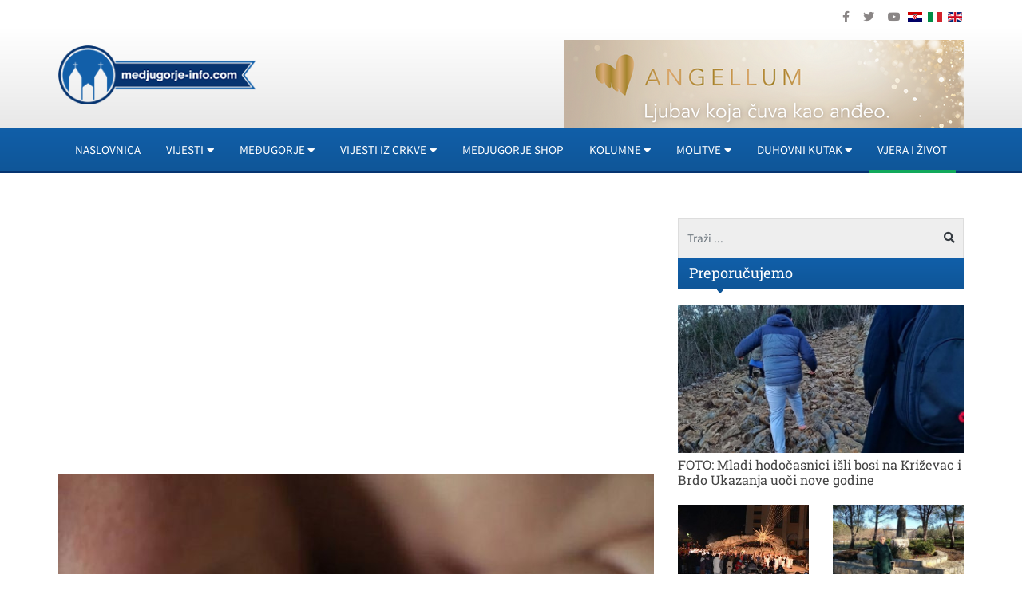

--- FILE ---
content_type: text/html; charset=utf-8
request_url: https://www.medjugorje-info.com/vjera-i-zivot/don-damir-sehic-covjek-nema-cijenu-i-odgovoran-je-za-zivot-u-ciju-obranu-je-duzan-stati-jer-je-svet-i-nepovrjediv
body_size: 14292
content:
<!DOCTYPE html><html prefix="og: https://ogp.me/ns#" xmlns="http://www.w3.org/1999/xhtml" xml:lang="hr-hr" lang="hr-hr" dir="ltr"><head><link rel="preload" as="style" href="/templates/ocm_default/css/fp.css" type="style" crossorigin="anonymous" /><link rel="preload" as="font" href="/plugins/system/t4/themes/base/vendors/font-awesome5/webfonts/fa-regular-400.woff2" type="font/woff2" crossorigin="anonymous" /><link rel="preload" as="font" href="/plugins/system/t4/themes/base/vendors/font-awesome5/webfonts/fa-solid-900.woff2" type="font/woff2" crossorigin="anonymous" /><link rel="preload" as="font" href="/plugins/system/t4/themes/base/vendors/font-awesome5/webfonts/fa-brands-400.woff2" type="font/woff2" crossorigin="anonymous" /><link rel="preload" as="font" href="/templates/ocm_default/fonts/sourcesanspro/SourceSansPro-Regular.woff" type="font/woff2" crossorigin="anonymous" /><link rel="preload" as="font" href="/templates/ocm_default/fonts/robotoslab/RobotoSlab-Regular.woff" type="font/woff2" crossorigin="anonymous" /><meta http-equiv="content-type" content="text/html; charset=utf-8" /><meta name="keywords" content="pobacaja, damir sehic, kultura smrti" /><meta name="title" content="Don Damir Šehić: Čovjek nema cijenu i odgovoran je za život u čiju obranu je dužan stati jer je svet i nepovrjediv" /><meta property="og:url" content="https://www.medjugorje-info.com/vjera-i-zivot/don-damir-sehic-covjek-nema-cijenu-i-odgovoran-je-za-zivot-u-ciju-obranu-je-duzan-stati-jer-je-svet-i-nepovrjediv" /><meta property="og:title" content="Don Damir Šehić: Čovjek nema cijenu i odgovoran je za život u čiju obranu je dužan stati jer je svet i nepovrjediv - Međugorje Info" /><meta property="og:type" content="article" /><meta property="og:image" content="https://www.medjugorje-info.com/images/2023/02/06/26093-d647b8d4a5_L.jpg" /><meta name="image" content="https://www.medjugorje-info.com/images/2023/02/06/26093-d647b8d4a5_L.jpg" /><meta property="og:description" content="Piše: dr. Damir Šehić
Život je najvrjednije što čovjek ima i ljudi su toga oduvijek svjesni, ne samo u kršćanskom kontekstu. Zato se slavi život, pjeva se u čast životu, slika, piše, stva..." /><meta name="description" content="Don Damir Šehić: Čovjek nema cijenu i odgovoran je za život u čiju obranu je dužan stati jer je svet i nepovrjediv" /><meta name="generator" content="ExaByte OCM" /><title>Don Damir Šehić: Čovjek nema cijenu i odgovoran je za život u čiju obranu je dužan stati jer je svet i nepovrjediv - Međugorje Info</title><link href="/templates/ocm_default/favicon.ico" rel="shortcut icon" type="image/vnd.microsoft.icon" /><link href="https://www.medjugorje-info.com/component/search/?Itemid=1012&amp;id=26093&amp;format=opensearch" rel="search" title="Traži Međugorje Info" type="application/opensearchdescription+xml" /><link rel="stylesheet" type="text/css" href="/media/plg_jchoptimize/cache/css/28e663c4d78ca437ce69ffca0896c79e.css" /><link href="/templates/ocm_default/css/fp.css" rel="stylesheet" type="text/css" /><link rel="stylesheet" type="text/css" href="/media/plg_jchoptimize/cache/css/3c1774c201d9c68aaf348d7b95622e9a.css" /><link rel="stylesheet" type="text/css" href="/media/plg_jchoptimize/cache/css/52df67782255f48d43de4a6254a60057.css" /><link rel="stylesheet" type="text/css" href="/media/plg_jchoptimize/cache/css/50c20dd448a92fe0bc512e5748a42c02.css" /><link rel="stylesheet" type="text/css" href="/media/plg_jchoptimize/cache/css/d26a643c54de01b77c82f23ad9869405.css" /><link rel="stylesheet" type="text/css" href="/media/plg_jchoptimize/cache/css/875b789c698b0864eb01ba4ce6d92d28.css" /><!--[if lt IE 9]><script src="/media/system/js/html5fallback.js?b5b94225a68ba649a50092b50dd25f96" type="text/javascript"></script><![endif]--> <script type="application/ld+json">{"@context":"https://schema.org","@type":"Article","mainEntityOfPage":{"@type":"WebPage","@id":"https://www.medjugorje-info.com/vjera-i-zivot/don-damir-sehic-covjek-nema-cijenu-i-odgovoran-je-za-zivot-u-ciju-obranu-je-duzan-stati-jer-je-svet-i-nepovrjediv"},"url":"https://www.medjugorje-info.com/vjera-i-zivot/don-damir-sehic-covjek-nema-cijenu-i-odgovoran-je-za-zivot-u-ciju-obranu-je-duzan-stati-jer-je-svet-i-nepovrjediv","headline":"Don Damir Šehić: Čovjek nema cijenu i odgovoran je za život u čiju obranu je dužan stati jer je svet i nepovrjediv - Međugorje Info","image":["https://www.medjugorje-info.com/images/2023/02/06/26093-d647b8d4a5_XL.jpg","https://www.medjugorje-info.com/images/2023/02/06/26093-d647b8d4a5_L.jpg","https://www.medjugorje-info.com/images/2023/02/06/26093-d647b8d4a5_M.jpg","https://www.medjugorje-info.com/images/2023/02/06/26093-d647b8d4a5_S.jpg","https://www.medjugorje-info.com/images/2023/02/06/26093-d647b8d4a5_XS.jpg","https://www.medjugorje-info.com/images/2023/02/06/26093-d647b8d4a5_Generic.jpg"],"datePublished":"2023-02-06 18:56:52","dateModified":"2023-02-07 06:57:22","author":{"@type":"Person","name":"","url":""},"publisher":{"@type":"Organization","name":"Međugorje Info","url":"https://www.medjugorje-info.com/","logo":{"@type":"ImageObject","name":"Međugorje Info","width":"263","height":"79","url":"https://www.medjugorje-info.com/images/logo.png"}},"articleSection":"https://www.medjugorje-info.com/duhovni-kutak/vjera-i-zivot","keywords":"pobacaja, damir sehic, kultura smrti","description":"Muškarci koji su uzrok pobačaja izravno odbacuju zadaću koju im je povjerio Gospodin, začetnik života. Paradoks je očito obilježje suvremena društva, pa su dječja prava zaštićena brojnim dokumentima i zakonima, a ipak velik broj djece, osobito nerođene, ostaje posve obespravljen i lišen prava na život.","articleBody":"Muškarci koji su uzrok pobačaja izravno odbacuju zadaću koju im je povjerio Gospodin, začetnik života. Paradoks je očito obilježje suvremena društva, pa su dječja prava zaštićena brojnim dokumentima i zakonima, a ipak velik broj djece, osobito nerođene, ostaje posve obespravljen i lišen prava na život. Piše: dr. Damir Šehić Život je najvrjednije što čovjek ima i ljudi su toga oduvijek svjesni, ne samo u kršćanskom kontekstu. Zato se slavi život, pjeva se u čast životu, slika, piše, stvara, život se posvećuje i, konačno, za život se moli. Dakle, najveća vrijednost koju je čovjek dobio na dar stvaranjem, kako Pismo kaže „..i u nosnice mu dahne dah života. Tako postane čovjek živa duša“, (Post 2,7), i najvrijednije je i najugroženije. Oduvijek, i tako će izgleda biti dok je čovjeka. Na sliku Božju Govor o životu je neobuhvatan. Nisu kršćani izmislili život, ali je život po kršćanstvu, koje je utemeljeno na Božjem stvaranju i otkupljenju po Isusu Kristu, dobio potpuno drugačiju vrijednost. Novost jest da je svaki život svet i veličanstven. Neke su druge kulture žrtvovale ljude; neki su životi, odnosno ljudi bili manje vrijedni ili bezvrijedni, samo brojevi. Kršćanstvo, s druge strane, govori kako je čovjek stvoren na sliku Božju, čovjek je „imago Dei“. Zbog toga je svaki čovjek posinjeno i okupljeno dijete Božje, a svaka osoba jednaka dostojanstva, prema božanskom zakonu na kome se nadahnjuju ljudski zakoni. Koncept osobe nastao je u okviru ranokršćanske filozofije i teologije, utemeljeno na božanskom zakonu, iz koga proizlazi i ljudski zakon koji štiti pravo na život svakog ljudskog bića. Iz toga su koncepta i proizišla ljudska prava i na njemu je utemeljena demokracija, ali ne ona u kojoj vlada narod kao neka amorfna masa iz koje se čuju najjači glasovi, nego načelo „jedan čovjek, jedan glas“. Svaki je pojedinac toliko vrijedan da odlučuje o tome tko će i kako upravljati. Dakle, cijeli svijet koji se diči civilizacijskim dosezima, prava čovjeka duguje judeo-kršćanskom krugu i zapadnoj civilizaciji na koje se danas ustaje. Pogrješna antropologija Potreba ustanovljenja i formalne proslave života u okviru jednog dana nastala je u modernom društvu u kome je taj život na najrazličitije načine bio ponižen i obescijenjen. Prisjetimo se samo 20. stoljeća i stravična broja bespotrebnih ljudskih žrtava upravo zbog toga jer je u tim konceptima ljudski život bio bezvrijedan. Ta je pogrješna antropologija i danas nastavila živjeti u modernim i osuvremenjenim modelima ubijanja, čime su sada ugrožena nerođena djeca. Zbog toga Dan života, na poticaj Svetog Ivana Pavla II., poziva Crkvu i sve ljude na promicanje života i njegove svetosti. Papa je 1995. objavio encikliku o vrijednosti i nepovrjedivosti ljudskoga života pod nazivom Evangelium Vitae – Evanđelje života. Ona predstavlja snažan izvor crkvenog nauka i cjelovitu kršćansku antropologiju koja poziva da budemo „narod života jer nam je Bog u svojoj milosnoj ljubavi darovao Evanđelje života“. Crkva se neprestano opredjeljuje za bezuvjetno poštovanje prava na život od začeća do prirodne smrti jer je ljudski život temelj društva. Poštivanje ljudskog života, u svim njegovim fazama, od najranjivije u utrobi, preko djetinjstva, mladosti i zrele dobi, sve do starosne nemoći, preduvjet je opstanka društva. I to je samo još jedan u nizu pokazatelja kako postmoderno društvo sve više gaji kulturu smrti. Ne prepoznaje se i ne vrjednuje život kao dar od samoga Boga, zatire se poimanje da je živi čovjek slava Božja. Stoga je svaki rat protiv čovjeka u konačnici rat protiv Boga. Dakle, postmoderni je čovjek zaboravio riječi s prvih stranica Biblije (Post 9,5) „od čovjeka za njegova brata tražit će obračun za ljudski život“. Konačno, zaboravlja se kako je jedini Gospodar života i smrti sam Bog, on oblikuje u majčinoj utrobi (Jr 1,5) i posvećuje prije nego se čovjek rodi, a čovjeku nije dopušteno činiti sve što može i zna učiniti. Općeljudska istina U toj borbi protiv kulture smrti dužni su promovirati kulturu života svi kršćani. U tom kontekstu ne treba upirati prst samo u one koji su na vlasti, iako je na njima veća odgovornost jer će svaki od nas biti pitan za brata svoga. Dakle, odgovornost je na cijelom društvu i svakom pojedinom kršćaninu, te možemo reći da se osim pojedinih skupina nije čuo jak, zauzeti glas kršćana u Europi, koji ipak čine veliku većinu stanovništva. Ostaje otvoreno pitanje koliko se kršćani doista ne libe reći istinu o životu i istinu o pobačaju onako kako ju je izrekao Sv. Ivan Pavao II. u Evangeliumu Vitae: „Pred tako teškim stanjem treba hrabro pogledati istini u lice i stvari nazvati njihovim imenom (...) hotimični pobačaj, zajedno s čedomorstvom i Drugi vatikanski naziva užasnim zločinom.“ To danas nije popularno reći, štoviše donosi velike probleme onomu koji to na takav način kaže. Stoga ne čudi što se velika većina kršćana, čak i teologa, boji izreći takvu formulaciju. No, to je teološka, moralna i općeljudska istina. Na kojoj smo strani? Borba „kulture smrti“ i „kulture života“ označava pravi dramatični događaj sukoba vrijednosti koje nemaju istinski i zreli kritični osjećaj sposoban otkriti istinske vrjednote i iskonske potrebe. Potreba „nove kulture života“ na koju nas poziva EV postaje imperativ čovjeka današnjice. Nukleus ili jezgra iz koje ta nova kultura života treba rasti je kršćanska zajednica. Oblikovanje moralne svijesti je početak kulturnog preokreta. Prvo istinsko pitanje je upućeno najprije vjernicima, a glasi: koja je kultura rasprostranjena među onima koji se nazivaju kršćani: kultura života ili kultura smrti? Bioetičke dvojbe koje se stavljaju pred pojedince i društvo uvijek nose intenciju humana pristupa. Humani pristup je evidentan u prenatalnoj dijagnostici kada se roditeljima sugerira da pobace dijete jer ima malformacije koje će mu otežati život nakon rođenja, humanost se prikazuje u slobodi abortusa, također u terminalnim fazama kada se humano želi „požuriti“ patnju i muku čovjeka. Komponenta koja nedostaje takvom humanom pristupu je istinska antropologija i pogled na život kao bonum primordiale. Iako se naziva humano, u argumentaciji vidimo kako je potpuno suprotno i da dolazi u sukob s temeljnim pravom na život koji je svet i nepovrjediv. Ljudsko dostojanstvo je nepovrjedivo. Čovjek nema cijenu i odgovoran je za život u čiju obranu je dužan stati jer je svet i nepovrjediv.I to je ono što gledamo kako se budi u ljudima. Individualna odgovornost čovjeka za vlastiti život i postupke, ali i za živote svojih bližnjih i izgradnje kulture života naspram sudjelovanja u kulturi smrti – temelj je osobnog i društvenog života u neodvojivoj vezi s istinom, inače društveni suživot postaje izopačen (EV, 19). U tom je konceptu, kako kaže Evangelium Vitae, gubitnik uvijek čovjek koji iskrivljuje i krivotvori izvorni sadržaj ljudske spolnosti u sjedinjenju i prokreaciji. Prokreacija se proglašuje neprijateljem neodgovorna življenja; time je novi začeti život muškarcu teret, a ne poziv i očinsko poslanje, što donosi čovjekovo osiromašenje i iznosi na vidjelo bijedu materijalističkog mentaliteta. Takvo se okrnjeno razumijevanje očinstva i muškarčeve uloge, svojim razornim posljedicama u životima ljudi ranjenih pobačajem, potpuno protivi kršćanskom pozivu očinstva i nepromjenjivu moralu Božjeg zakona. Muškarci koji su uzrok pobačaja izravno odbacuju zadaću koju im je povjerio Gospodin, začetnik života. Paradoks je očito obilježje suvremena društva, pa su dječja prava zaštićena brojnim dokumentima i zakonima, a ipak velik broj djece, osobito nerođene, ostaje posve obespravljen i lišen prava na život. Otac na rubu zakona Paradoks je i da u tzv. patrijarhalnom društvu upravo muškarac kao otac ostaje na rubu zakona, odnosno potpuno je izuzet iz njega. Pravni status, obveze i prava muškaraca koji su biološki očevi ili skrbnici, vjenčani ili nevjenčani, kohabitirajući ili odvojeni, u nekim su aspektima ugroženi do mjere da su se formirali pokreti za prava očeva, father&#039;s right movements. Očevi su, kako tvrde, postali nove žrtve obiteljskih zakonskih sustava zbog disproporcionalne prevage u korist prava majki. Uskraćena prava odnose se na očevo pravo sudjelovanja u odluci o rađanju djeteta, odnosno pobačaju, što je u pravnom smislu, u najvećem dijelu svijeta, u potpunosti u kontroli majki. Otac ostaje na rubu zakona i unutar pravnog okvira hrvatskog zakonodavstva. Ovaj dio istraživanja pokušava se usredotočiti na pravni status oca u hrvatskom Zakonu o zdravstvenim mjerama za ostvarivanje prava na slobodno odlučivanje o rađanju djece iz 1978., koji je prema nekim autorima najliberalniji akt koji se tiče reproduktivnih prava i pobačaja u Europi. Zanimljivo, činjenica što je u njemu potpuno izostavljen otac kao pravni subjekt i nositelj prava na roditeljstvo, ne predstavlja nikakav problem braniteljima liberalnog koncepta ljudskih prava. Možda je upravo proslava Dana života formalna mogućnost ponovno usmjeriti pogled u dostojanstvo roditelja i posebno poslanje koje roditelji imaju. Njihovo zajedništvo nipošto nije samo biologijska veza koja ih ujedinjuje. Ono proizlazi iz Božje zamisli koja ih zaodijeva posebnim dostojanstvom. Uloga majke kao i uloga oca posebno su ukorijenjeni u smisao roditeljstva. Dok se trudimo unaprijediti život, očuvati ga i poboljšati, ne smijemo zaboraviti na dostojanstvo početka života, kao ni na Životvorca – Boga, onoga koji je ishodište i početak Života."}</script><link href="https://www.medjugorje-info.com/vjera-i-zivot?format=feed" rel="alternate" type="application/rss+xml" title="RSS 2.0" /><!--[if lt IE 9]>
    <script src="/media/jui/js/html5.js"></script>
  <![endif]--><meta name="viewport" content="width=device-width, initial-scale=1, maximum-scale=3, user-scalable=yes" /><link rel="stylesheet" type="text/css" href="/media/plg_jchoptimize/cache/css/bb94b3884ac4f6cba1a15fd4c9cf0405.css" /><meta name="HandheldFriendly" content="true"/><meta name="apple-mobile-web-app-capable" content="YES" /><meta property="fb:pages" content="177631872344132" /><meta name="google-site-verification" content="" /></head><body class="site-default navigation-default theme-default layout-default nav-breakpoint-md com_ocm view-item item-1009"><div class="t4-wrapper"><div class="t4-content"><div class="t4-content-inner"><div id="t4-topbar" class="t4-section  t4-topbar"><div class="t4-section-inner container"><div class="custom topSoc" ><ul> <li><a href="https://www.facebook.com/medjugorjeinfo" target="_blank" rel="noopener noreferrer"><i class="fab fa-facebook-f"></i></a></li> <li><a href="https://twitter.com/medjugorjeinfo1" target="_blank" rel="noopener noreferrer"><i class="fab fa-twitter"></i></a></li> <li><a href="https://www.youtube.com/channel/UCvLcJmNuKboh70PhaBLfy5A" target="_blank" rel="noopener noreferrer"><i class="fab fa-youtube"></i></a></li> </ul></div><div class="custom topLang" ><div class="mod-languages"><ul class="lang-inline"> <li class="lang-active" dir="ltr"><a href="/" class="hr"> <img src="/media/mod_languages/images/hr.gif" alt="Croatian (HR)" title="Croatian (HR)" /> </a></li> <li class="" dir="ltr"><a href="/it" class="it"> <img src="/media/mod_languages/images/it.gif" alt="Italian (IT)" title="Italian (IT)" width="18" height="12" /> </a></li> <li class="" dir="ltr"><a href="/en" class="en"> <img src="/media/mod_languages/images/en.gif" alt="English (UK)" title="English (UK)" width="18" height="12" /> </a></li> </ul> </div></div></div></div><div id="t4-header" class="t4-section  t4-header"><div class="t4-section-inner container"><div class="t4-row row"><div class="t4-col header-1 col-6 col-md-5 col-lg-3"><div class="navbar-brand logo-image"> <a href="/" title="Međugorje Info"> <img class="logo-img" src="/images/logo.png" alt="Međugorje Info" width="263" height="79"/> </a> </div></div><div class="t4-col header-2 col-12 col-md-7 col-lg-9 d-none d-sm-none d-md-block d-lg-block d-xl-block"><div class="custom hRight" ><p><a href="https://angellum.hr" target="_blank" rel="noopener"><img src="/images/moduli/Banner_angellum.png" alt="Banner angellum" width="500" height="126" /></a></p></div></div></div></div></div><div id="t4-navigation" class="t4-section  t4-navigation"><div class="t4-section-inner container"><div class="t4-navbar"> <nav class="navbar navbar-expand-md"> <button class="navbar-toggler" type="button" data-toggle="collapse" data-target="#t4-megamenu-mainmenu" aria-expanded="false" aria-label="Toggle navigation" style="display: none;"> <span class="menu-bars"><span></span></span> </button><div id="t4-megamenu-mainmenu" class="t4-megamenu collapse navbar-collapse slide animate mm_click" data-duration="400"><ul class="nav navbar-nav level0" itemscope="itemscope" itemtype="http://www.schema.org/SiteNavigationElement"> <li class="nav-item default" data-id="101" itemprop="name" data-level="1"><a href="/" class=" nav-link">Naslovnica</a></li><li class="nav-item dropdown mega parent" data-id="1001" itemprop="name" data-level="1" data-align="left"><a href="#" class="nav-header  nav-link dropdown-toggle" role = "button" aria-haspopup = "true" aria-expanded = "false" data-toggle = "dropdown">Vijesti<i class="item-caret"></i></a> <div class="dropdown-menu mega-dropdown-menu" style="width: 700px;"><div class="mega-dropdown-inner"><div class="row"><div class="mega-sub-1 col-12 col-md"><div class="mega-col-nav"><div class="mega-inner"><ul class="mega-nav level11"> <li class="nav-item" data-id="1009"><a href="/vijesti/medjugorje-novosti" class=" nav-link">MEĐUGORJE</a></li><li class="nav-item" data-id="1015"><a href="/medjugorje-novosti/dogadjaji" class=" nav-link">Događaji</a></li><li class="nav-item" data-id="1016"><a href="/medjugorje-novosti/sport" class=" nav-link">Sport</a></li><li class="nav-item" data-id="1017"><a href="/medjugorje-novosti/najave" class=" nav-link">Najave</a></li><li class="nav-item" data-id="1018"><a href="/medjugorje-novosti/kultura" class=" nav-link">Kultura</a></li><li class="nav-item" data-id="1019"><a href="/zanimljivosti" class=" nav-link">Zanimljivosti</a></li><li class="nav-item" data-id="1020"><a href="/intervju" class=" nav-link">Intervju</a></li><li class="nav-item" data-id="1021"><a href="/galerija-medjugorje" class=" nav-link">Galerija</a></li><li class="nav-item" data-id="1022"><a href="/video" class=" nav-link">Video iz Međugorja</a></li><li class="nav-item" data-id="1023"><a href="/medjugorje-novosti/molitveni-program" class=" nav-link">Molitveni program u Međugorju</a></li></ul></div></div></div><div class="mega-sub-2 col-12 col-md"><div class="mega-col-nav"><div class="mega-inner"><ul class="mega-nav level11"> <li class="nav-item" data-id="1024"><a href="/vijesti/hercegovina" class=" nav-link">VIJESTI IZ HERCEGOVINE</a></li><li class="nav-item" data-id="1040"><a href="/hercegovina/brotnjo" class=" nav-link">Brotnjo</a></li><li class="nav-item" data-id="1041"><a href="/hercegovina/mostar" class=" nav-link">Mostar</a></li><li class="nav-item" data-id="1042"><a href="/hercegovina/siroki-brijeg" class=" nav-link">Široki Brijeg</a></li><li class="nav-item" data-id="1043"><a href="/hercegovina/ljubuski" class=" nav-link">Ljubuški</a></li><li class="nav-item" data-id="1044"><a href="/hercegovina/posusje" class=" nav-link">Posušje</a></li><li class="nav-item" data-id="1045"><a href="/hercegovina/capljina" class=" nav-link">Čapljina</a></li><li class="nav-item" data-id="1046"><a href="/hercegovina/vijesti-iz-svijeta" class=" nav-link">Vijesti iz svijeta</a></li><li class="nav-item" data-id="1047"><a href="/hercegovina/vijesti-iz-regije" class=" nav-link">Vijesti iz regije</a></li><li class="nav-item" data-id="1048"><a href="/vijesti/razno" class=" nav-link">Razno</a></li><li class="nav-item" data-id="1049"><a href="/vijesti/lifestyle" class=" nav-link">Lifestyle</a></li><li class="nav-item" data-id="1050"><a href="/vijesti/multimedija" class=" nav-link">Multimedija</a></li></ul></div></div></div><div class="mega-sub-3 col-12 col-md"><div class="mega-col-nav"><div class="mega-inner"><ul class="mega-nav level11"> <li class="nav-item" data-id="1051"><a href="/vijesti/hrvatska" class=" nav-link">Hrvatska</a></li><li class="nav-item" data-id="1052"><a href="/vijesti/komentar" class=" nav-link">Komentar</a></li><li class="nav-item" data-id="1053"><a href="/vijesti/hrvati-u-svijetu" class=" nav-link">Hrvati u svijetu</a></li><li class="nav-item" data-id="1054"><a href="/hercegovina/oglas-za-posao" class=" nav-link">Oglas za posao</a></li></ul></div></div></div></div></div></div></li> <li class="nav-item dropdown mega parent" data-id="1002" itemprop="name" data-level="1" data-align="left"><a href="#" class="nav-header  nav-link dropdown-toggle" role = "button" aria-haspopup = "true" aria-expanded = "false" data-toggle = "dropdown">Međugorje<i class="item-caret"></i></a> <div class="dropdown-menu mega-dropdown-menu" style="width: 700px;"><div class="mega-dropdown-inner"><div class="row"><div class="mega-sub-1 col-12 col-md"><div class="mega-col-nav"><div class="mega-inner"><ul class="mega-nav level11"> <li class="nav-item" data-id="1010"><a href="/o-medjugorju/o-medugorju" class=" nav-link">O MEĐUGORJU</a></li><li class="nav-item" data-id="1056"><a href="/o-medjugorju/gospine-poruke" class=" nav-link">Gospine poruke</a></li><li class="nav-item" data-id="1058"><a href="/o-medjugorju/vidioci-govore" class=" nav-link">Vidioci govore</a></li><li class="nav-item" data-id="1059"><a href="/o-medjugorju/svjedocanstva" class=" nav-link">Svjedočanstva iz Međugorja</a></li><li class="nav-item" data-id="1061"><a href="/o-medjugorju/medjugorje-u-svijetu" class=" nav-link">Međugorje u svijetu</a></li><li class="nav-item" data-id="1057"><a href="/vidioci/vidioci" class=" nav-link">Vidioci</a></li><li class="nav-item" data-id="1060"><a href="/medjugorje-info/suveniri-iz-medugorja" class=" nav-link">Suveniri iz Međugorja</a></li><li class="nav-item" data-id="1062"><a href="/images/pdf/zupni-list.pdf" class=" nav-link" target="_blank" rel="noopener noreferrer">Župni List</a></li><li class="nav-item" data-id="1063"><a href="/vidioci-govore/iscrpan-opis-lika-kraljice-mira-kako-se-ukazuje-u-medugorju" class=" nav-link">Iscrpan opis lika Kraljice Mira, kako se ukazuje u Međugorju</a></li><li class="nav-item" data-id="1064"><a href="/medjugorje-novosti/napomene-i-informacije-hodocasnicima" class=" nav-link">Upute hodočasnicima i svećenicima</a></li><li class="nav-item" data-id="1135"><a href="/o-medjugorju/gospina-skola" class=" nav-link">Gospina škola</a></li><li class="nav-item" data-id="1066"><a href="/medjugorje-novosti/molitveni-program" class=" nav-link">Molitveni program u Međugorju</a></li></ul></div></div></div><div class="mega-sub-2 col-12 col-md"><div class="mega-col-nav"><div class="mega-inner"><ul class="mega-nav level11"> <li class="nav-item" data-id="1055"><span class="nav-header  nav-link" >U MEĐUGORJU</span> </li><li class="nav-item" data-id="1067"><a href="/majcino-selo/majcino-selo-selo-za-nezbrinutu-djecu" class=" nav-link">Majčino selo</a></li><li class="nav-item" data-id="1068"><a href="/vrt-sv-franje/vrt-svetog-franje" class=" nav-link">Vrt sv. Franje</a></li><li class="nav-item" data-id="1069"><a href="/plavi-kriz/plavi-kriz" class=" nav-link">Plavi križ</a></li><li class="nav-item" data-id="1141"><a href="/krizevac/krizevac" class=" nav-link">Križevac</a></li><li class="nav-item" data-id="1070"><a href="/brdo-ukazanja/brdo-ukazanja" class=" nav-link">Brdo ukazanja</a></li><li class="nav-item" data-id="1071"><a href="/u-medjugorju/emisija-agape" class=" nav-link">Emisija Agape</a></li><li class="nav-item" data-id="1072"><a href="/u-medjugorju/festival-mladih" class=" nav-link">Festival mladih</a></li><li class="nav-item" data-id="1073"><a href="/kip-uskrslog-isusa-krista-u-medugorju/kip-uskrslog-isusa-krista-u-medugorju" class=" nav-link">Kip Uskrslog Isusa Krista u Međugorju</a></li><li class="nav-item" data-id="1074"><a href="/udruga-fra-slavko-barbaric-medugorje/udruga-fra-slavko-barbaric-medugorje" class=" nav-link">Udruga „Fra Slavko Barbarić“ Međugorje</a></li><li class="nav-item" data-id="1075"><a href="/smjestaj" class=" nav-link">Smještaj u Međugorju</a></li><li class="nav-item" data-id="1076"><a href="/kip-sv-leopolda-u-medugorju/kip-sv-leopolda-bogdana-mandica-u-medugorju" class=" nav-link">Kip sv. Leopolda u Međugorju</a></li><li class="nav-item" data-id="1077"><a href="/medjugorje-info/cenacolo" class=" nav-link">Cenacolo</a></li><li class="nav-item" data-id="1078"><a href="/molitvena-mjesta-u-medugorju/molitvena-mjesta-u-medugorju" class=" nav-link">Molitvena mjesta u Međugorju</a></li><li class="nav-item" data-id="1079"><a href="/medjugorje-novosti/humanitarna-udruga-marijine-ruke" class=" nav-link">Humanitarna udruga &quot;Marijine ruke&quot;</a></li></ul></div></div></div></div></div></div></li> <li class="nav-item dropdown parent" data-id="1003" itemprop="name" data-level="1"><a href="/sve-vijesti/vijesti-iz-crkve" class=" nav-link dropdown-toggle" role="button" aria-haspopup="true" aria-expanded="false" data-toggle="dropdown">Vijesti iz crkve<i class="item-caret"></i></a><div class="dropdown-menu level1"><div class="dropdown-menu-inner"><ul><li class="nav-item" data-id="1011" itemprop="name" data-level="2"><a href="/vijesti-iz-crkve/vatikan" class=" dropdown-item">Vatikan</a></li><li class="nav-item" data-id="1080" itemprop="name" data-level="2"><a href="/vijesti-iz-crkve/svetac-dana" class=" dropdown-item">Svetac dana</a></li><li class="nav-item dropdown dropright parent" data-id="1081" itemprop="name" data-level="2"><a href="/vijesti-iz-crkve/propovijedi" class=" dropdown-item dropdown-toggle" role="button" aria-haspopup="true" aria-expanded="false" data-toggle="dropdown">Propovijedi<i class="item-caret"></i></a><div class="dropdown-menu level2"><div class="dropdown-menu-inner"><ul><li class="nav-item" data-id="1083" itemprop="name" data-level="3"><a href="/?Itemid=1163" class=" dropdown-item">Pater Arek Krasički</a></li></ul></div></div></li><li class="nav-item" data-id="1082" itemprop="name" data-level="2"><a href="/vijesti-iz-crkve/franjevacka-mladez" class=" dropdown-item">Franjevačka mladež</a></li></ul></div></div></li><li class="nav-item" data-id="1202" itemprop="name" data-level="1"><a href="https://www.medjugorje-shop.com" class=" nav-link" target="_blank" rel="noopener noreferrer">Medjugorje Shop</a></li><li class="nav-item dropdown parent" data-id="1004" itemprop="name" data-level="1"><a href="/sve-vijesti/kolumne-medjugorje" class=" nav-link dropdown-toggle" role="button" aria-haspopup="true" aria-expanded="false" data-toggle="dropdown">Kolumne<i class="item-caret"></i></a><div class="dropdown-menu level1"><div class="dropdown-menu-inner"><ul><li class="nav-item" data-id="1012" itemprop="name" data-level="2"><a href="/kolumne-medjugorje/paula-tomic" class=" dropdown-item">Paula Tomić</a></li><li class="nav-item" data-id="1084" itemprop="name" data-level="2"><a href="/kolumne-medjugorje/ines-grbic" class=" dropdown-item">Ines Grbić</a></li><li class="nav-item" data-id="1085" itemprop="name" data-level="2"><a href="/kolumne-medjugorje/fra-tomislav-pervan" class=" dropdown-item">Fra Tomislav Pervan</a></li><li class="nav-item" data-id="1086" itemprop="name" data-level="2"><a href="/kolumne-medjugorje/blanka-klasic" class=" dropdown-item">Blanka Klasić</a></li></ul></div></div></li><li class="nav-item dropdown parent" data-id="1005" itemprop="name" data-level="1"><a href="/sve-vijesti/molitve" class=" nav-link dropdown-toggle" role="button" aria-haspopup="true" aria-expanded="false" data-toggle="dropdown">Molitve<i class="item-caret"></i></a><div class="dropdown-menu level1"><div class="dropdown-menu-inner"><ul><li class="nav-item" data-id="1013" itemprop="name" data-level="2"><a href="/sve-vijesti/meditacije" class=" dropdown-item">Meditacije</a></li><li class="nav-item" data-id="1089" itemprop="name" data-level="2"><a href="/osnovne-molitve/osnovne-molitve" class=" dropdown-item">Osnovne molitve</a></li><li class="nav-item" data-id="1090" itemprop="name" data-level="2"><a href="/images/pdf/otajstva_krunice.pdf" class=" dropdown-item" target="_blank" rel="noopener noreferrer">Otajstva krunice</a></li><li class="nav-item" data-id="1091" itemprop="name" data-level="2"><a href="/molitve/devetnice" class=" dropdown-item">Devetnice</a></li></ul></div></div></li><li class="nav-item dropdown parent" data-id="1006" itemprop="name" data-level="1"><a href="/sve-vijesti/duhovni-kutak" class=" nav-link dropdown-toggle" role="button" aria-haspopup="true" aria-expanded="false" data-toggle="dropdown">Duhovni kutak<i class="item-caret"></i></a><div class="dropdown-menu level1"><div class="dropdown-menu-inner"><ul><li class="nav-item" data-id="1014" itemprop="name" data-level="2"><a href="/vjera-i-znanost" class=" dropdown-item">Vjera i znanost</a></li><li class="nav-item" data-id="1092" itemprop="name" data-level="2"><a href="/duhovni-kutak/vjera-u-obitelji" class=" dropdown-item">Obitelj</a></li><li class="nav-item" data-id="1093" itemprop="name" data-level="2"><a href="/duhovni-kutak/price-iz-zivota" class=" dropdown-item">Priče iz života</a></li><li class="nav-item" data-id="1094" itemprop="name" data-level="2"><a href="/duhovni-kutak/glazbeni-kutak" class=" dropdown-item">Glazbeni kutak</a></li><li class="nav-item" data-id="1095" itemprop="name" data-level="2"><a href="/duhovni-kutak/posaljite-svoje-svjedocanstvo" class=" dropdown-item">Pošaljite svoje svjedočanstvo</a></li><li class="nav-item" data-id="1096" itemprop="name" data-level="2"><a href="/sve-vijesti/poucne-price" class=" dropdown-item">Poučne priče</a></li><li class="nav-item" data-id="1097" itemprop="name" data-level="2"><a href="/duhovni-kutak/evandelje" class=" dropdown-item">Evanđelje</a></li><li class="nav-item" data-id="1098" itemprop="name" data-level="2"><a href="/duhovni-savjeti" class=" dropdown-item">Duhovni savjeti</a></li><li class="nav-item" data-id="1201" itemprop="name" data-level="2"><a href="/images/pdf/katolicki-kalendar-2024.pdf" class=" dropdown-item" target="_blank" rel="noopener noreferrer">Katolički kalendar 2024.</a></li><li class="nav-item" data-id="1007" itemprop="name" data-level="2"><a href="/duhovni-kutak/svjedocanstva" class=" dropdown-item">Svjedočanstva</a></li></ul></div></div></li><li class="nav-item current active" data-id="1008" itemprop="name" data-level="1"><a href="/duhovni-kutak/vjera-i-zivot" class=" nav-link">Vjera i život</a></li></ul></div></nav> </div></div></div><div id="t4-main-body" class="t4-section  t4-main-body"><div class="t4-section-inner container"><div class="t4-row row"><div class="t4-col component col-12 col-lg"><div id="system-message-container"> </div> <span id="startOfPageId26093"></span> <div id="ocmContainer" class="itemView"><div class="row promosGroup"><div class="col-12 col-lg-6"><div class="modItemTop pitL"><div id="Mod158" class="promo gPromo"> <ins class="adsbygoogle" style="display:inline-block;width:336px;height:280px" data-ad-client="ca-pub-6342321250352156" data-ad-slot="1418312558"></ins> </div></div></div><div class="col-12 col-lg-6"><div class="modItemTop pitR"><div id="Mod159" class="promo gPromo"> <ins class="adsbygoogle" style="display:inline-block;width:336px;height:280px" data-ad-client="ca-pub-6342321250352156" data-ad-slot="8823402151"></ins> </div></div></div></div><div class="itemImageBlock"> <span class="itemImage"> <a href="/images/2023/02/06/26093-d647b8d4a5_XL.jpg" data-fancybox="itemGallery" title="Otvori cijelu sliku!"> <img src="/images/2023/02/06/26093-d647b8d4a5_L.jpg" alt="Don Damir Šehić: Čovjek nema cijenu i odgovoran je za život u čiju obranu je dužan stati jer je svet i nepovrjediv" /> </a> </span> </div><div class="itemHeader"><h1 class="itemTitle"> Don Damir Šehić: Čovjek nema cijenu i odgovoran je za život u čiju obranu je dužan stati jer je svet i nepovrjediv </h1></div><div class="itemBody"><div class="itemIntroText"><p>Muškarci koji su uzrok pobačaja izravno odbacuju zadaću koju im je povjerio Gospodin, začetnik života. Paradoks je očito obilježje suvremena društva, pa su dječja prava zaštićena brojnim dokumentima i zakonima, a ipak velik broj djece, osobito nerođene, ostaje posve obespravljen i lišen prava na život.</p></div><div class="itemFullText"><p><strong>Piše: dr. Damir Šehić</strong></p><p>Život je najvrjednije što čovjek ima i ljudi su toga oduvijek svjesni, ne samo u kršćanskom kontekstu. Zato se slavi život, pjeva se u čast životu, slika, piše, stvara, život se posvećuje i, konačno, za život se moli. Dakle, najveća vrijednost koju je čovjek dobio na dar stvaranjem, kako Pismo kaže „..i u nosnice mu dahne dah života. Tako postane čovjek živa duša“, (Post 2,7), i najvrijednije je i najugroženije. Oduvijek, i tako će izgleda biti dok je čovjeka.</p><p><img class="lazy" data-src="/images/foetusF.jpg" alt="foetusF" width="740" height="478" /></p><p><strong>Na sliku Božju</strong></p><p>Govor o životu je neobuhvatan. Nisu kršćani izmislili život, ali je život po kršćanstvu, koje je utemeljeno na Božjem stvaranju i otkupljenju po Isusu Kristu, dobio potpuno drugačiju vrijednost. Novost jest da je svaki život svet i veličanstven. Neke su druge kulture žrtvovale ljude; neki su životi, odnosno ljudi bili manje vrijedni ili bezvrijedni, samo brojevi. Kršćanstvo, s druge strane, govori kako je čovjek stvoren na sliku Božju, čovjek je „imago Dei“. Zbog toga je svaki čovjek posinjeno i okupljeno dijete Božje, a svaka osoba jednaka dostojanstva, prema božanskom zakonu na kome se nadahnjuju ljudski zakoni. Koncept osobe nastao je u okviru ranokršćanske filozofije i teologije, utemeljeno na božanskom zakonu, iz koga proizlazi i ljudski zakon koji štiti pravo na život svakog ljudskog bića. Iz toga su koncepta i proizišla ljudska prava i na njemu je utemeljena demokracija, ali ne ona u kojoj vlada narod kao neka amorfna masa iz koje se čuju najjači glasovi, nego načelo „jedan čovjek, jedan glas“. Svaki je pojedinac toliko vrijedan da odlučuje o tome tko će i kako upravljati. Dakle, cijeli svijet koji se diči civilizacijskim dosezima, prava čovjeka duguje judeo-kršćanskom krugu i zapadnoj civilizaciji na koje se danas ustaje.</p><p><img class="lazy" data-src="/images/zastita-zivota-2.jpg" alt="zastita zivota 2" width="740" height="370" /></p><p><strong>Pogrješna antropologija</strong></p><p>Potreba ustanovljenja i formalne proslave života u okviru jednog dana nastala je u modernom društvu u kome je taj život na najrazličitije načine bio ponižen i obescijenjen. Prisjetimo se samo 20. stoljeća i stravična broja bespotrebnih ljudskih žrtava upravo zbog toga jer je u tim konceptima ljudski život bio bezvrijedan. Ta je pogrješna antropologija i danas nastavila živjeti u modernim i osuvremenjenim modelima ubijanja, čime su sada ugrožena nerođena djeca.</p><p>Zbog toga Dan života, na poticaj Svetog Ivana Pavla II., poziva Crkvu i sve ljude na promicanje života i njegove svetosti.</p><p>Papa je 1995. objavio encikliku o vrijednosti i nepovrjedivosti ljudskoga života pod nazivom Evangelium Vitae – Evanđelje života. Ona predstavlja snažan izvor crkvenog nauka i cjelovitu kršćansku antropologiju koja poziva da budemo „narod života jer nam je Bog u svojoj milosnoj ljubavi darovao Evanđelje života“.</p><p>&nbsp;Crkva se neprestano opredjeljuje za bezuvjetno poštovanje prava na život od začeća do prirodne smrti jer je ljudski život temelj društva. Poštivanje ljudskog života, u svim njegovim fazama, od najranjivije u utrobi, preko djetinjstva, mladosti i zrele dobi, sve do starosne nemoći, preduvjet je opstanka društva. I to je samo još jedan u nizu pokazatelja kako postmoderno društvo sve više gaji kulturu smrti. Ne prepoznaje se i ne vrjednuje život kao dar od samoga Boga, zatire se poimanje da je živi čovjek slava Božja. Stoga je svaki rat protiv čovjeka u konačnici rat protiv Boga. Dakle, postmoderni je čovjek zaboravio riječi s prvih stranica Biblije (Post 9,5) „od čovjeka za njegova brata tražit će obračun za ljudski život“. Konačno, zaboravlja se kako je jedini Gospodar života i smrti sam Bog, on oblikuje u majčinoj utrobi (Jr 1,5) i posvećuje prije nego se čovjek rodi, a čovjeku nije dopušteno činiti sve što može i zna učiniti.</p><p><img class="lazy" data-src="/images/zastita-zivota-3.jpg" alt="zastita zivota 3" width="740" height="493" /></p><p><strong>Općeljudska istina</strong></p><div class="promo promoItemMid"><div id="Mod161" class="promo gPromo"><p><ins class="adsbygoogle" style="display: block; text-align: center;" data-ad-format="fluid" data-ad-layout="in-article" data-ad-client="ca-pub-6342321250352156" data-ad-slot="1571419350"></ins></p></div><div id="Mod185" class="promo gPromo"><p><a href="https://angellum.hr" target="_blank" rel="noopener"><img src="/images/moduli/Banner_angellum.png" alt="Banner angellum" width="740" height="187" /></a></p></div></div><p>U toj borbi protiv kulture smrti dužni su promovirati kulturu života svi kršćani. U tom kontekstu ne treba upirati prst samo u one koji su na vlasti, iako je na njima veća odgovornost jer će svaki od nas biti pitan za brata svoga. Dakle, odgovornost je na cijelom društvu i svakom pojedinom kršćaninu, te možemo reći da se osim pojedinih skupina nije čuo jak, zauzeti glas kršćana u Europi, koji ipak čine veliku većinu stanovništva.</p><p>Ostaje otvoreno pitanje koliko se kršćani doista ne libe reći istinu o životu i istinu o pobačaju onako kako ju je izrekao Sv. Ivan Pavao II. u Evangeliumu Vitae: „Pred tako teškim stanjem treba hrabro pogledati istini u lice i stvari nazvati njihovim imenom (...) hotimični pobačaj, zajedno s čedomorstvom i Drugi vatikanski naziva užasnim zločinom.“ To danas nije popularno reći, štoviše donosi velike probleme onomu koji to na takav način kaže. Stoga ne čudi što se velika većina kršćana, čak i teologa, boji izreći takvu formulaciju. No, to je teološka, moralna i općeljudska istina.</p><p><img class="lazy" data-src="/images/beba.jpg" alt="beba" width="740" height="490" /></p><p><strong>Na kojoj smo strani?</strong></p><p>Borba „kulture smrti“ i „kulture života“ označava pravi dramatični događaj sukoba vrijednosti koje nemaju istinski i zreli kritični osjećaj sposoban otkriti istinske vrjednote i iskonske potrebe. Potreba „nove kulture života“ na koju nas poziva EV postaje imperativ čovjeka današnjice. Nukleus ili jezgra iz koje ta nova kultura života treba rasti je kršćanska zajednica. Oblikovanje moralne svijesti je početak kulturnog preokreta. Prvo istinsko pitanje je upućeno najprije vjernicima, a glasi: koja je kultura rasprostranjena među onima koji se nazivaju kršćani: kultura života ili kultura smrti? Bioetičke dvojbe koje se stavljaju pred pojedince i društvo uvijek nose intenciju humana pristupa. Humani pristup je evidentan u prenatalnoj dijagnostici kada se roditeljima sugerira da pobace dijete jer ima malformacije koje će mu otežati život nakon rođenja, humanost se prikazuje u slobodi abortusa, također u terminalnim fazama kada se humano želi „požuriti“ patnju i muku čovjeka. Komponenta koja nedostaje takvom humanom pristupu je istinska antropologija i pogled na život kao bonum primordiale. Iako se naziva humano, u argumentaciji vidimo kako je potpuno suprotno i da dolazi u sukob s temeljnim pravom na život koji je svet i nepovrjediv.</p><p>Ljudsko dostojanstvo je nepovrjedivo. Čovjek nema cijenu i odgovoran je za život u čiju obranu je dužan stati jer je svet i nepovrjediv.I to je ono što gledamo kako se budi u ljudima. Individualna odgovornost čovjeka za vlastiti život i postupke, ali i za živote svojih bližnjih i izgradnje kulture života naspram sudjelovanja u kulturi smrti – temelj je osobnog i društvenog života u neodvojivoj vezi s istinom, inače društveni suživot postaje izopačen (EV, 19).</p><p>U tom je konceptu, kako kaže Evangelium Vitae, gubitnik uvijek čovjek koji iskrivljuje i krivotvori izvorni sadržaj ljudske spolnosti u sjedinjenju i prokreaciji. Prokreacija se proglašuje neprijateljem neodgovorna življenja; time je novi začeti život muškarcu teret, a ne poziv i očinsko poslanje, što donosi čovjekovo osiromašenje i iznosi na vidjelo bijedu materijalističkog mentaliteta. Takvo se okrnjeno razumijevanje očinstva i muškarčeve uloge, svojim razornim posljedicama u životima ljudi ranjenih pobačajem, potpuno protivi kršćanskom pozivu očinstva i nepromjenjivu moralu Božjeg zakona. Muškarci koji su uzrok pobačaja izravno odbacuju zadaću koju im je povjerio Gospodin, začetnik života. Paradoks je očito obilježje suvremena društva, pa su dječja prava zaštićena brojnim dokumentima i zakonima, a ipak velik broj djece, osobito nerođene, ostaje posve obespravljen i lišen prava na život.</p><p><img class="lazy" data-src="/images/beba-1.jpg" alt="beba 1" width="740" height="493" /></p><p><strong>Otac na rubu zakona</strong></p><p>Paradoks je i da u tzv. patrijarhalnom društvu upravo muškarac kao otac ostaje na rubu zakona, odnosno potpuno je izuzet iz njega. Pravni status, obveze i prava muškaraca koji su biološki očevi ili skrbnici, vjenčani ili nevjenčani, kohabitirajući ili odvojeni, u nekim su aspektima ugroženi do mjere da su se formirali pokreti za prava očeva, father's right movements. Očevi su, kako tvrde, postali nove žrtve obiteljskih zakonskih sustava zbog disproporcionalne prevage u korist prava majki. Uskraćena prava odnose se na očevo pravo sudjelovanja u odluci o rađanju djeteta, odnosno pobačaju, što je u pravnom smislu, u najvećem dijelu svijeta, u potpunosti u kontroli majki.</p><p>Otac ostaje na rubu zakona i unutar pravnog okvira hrvatskog zakonodavstva. Ovaj dio istraživanja pokušava se usredotočiti na pravni status oca u hrvatskom Zakonu o zdravstvenim mjerama za ostvarivanje prava na slobodno odlučivanje o rađanju djece iz 1978., koji je prema nekim autorima najliberalniji akt koji se tiče reproduktivnih prava i pobačaja u Europi. Zanimljivo, činjenica što je u njemu potpuno izostavljen otac kao pravni subjekt i nositelj prava na roditeljstvo, ne predstavlja nikakav problem braniteljima liberalnog koncepta ljudskih prava.</p><p>Možda je upravo proslava Dana života formalna mogućnost ponovno usmjeriti pogled u dostojanstvo roditelja i posebno poslanje koje roditelji imaju. Njihovo zajedništvo nipošto nije samo biologijska veza koja ih ujedinjuje. Ono proizlazi iz Božje zamisli koja ih zaodijeva posebnim dostojanstvom. Uloga majke kao i uloga oca posebno su ukorijenjeni u smisao roditeljstva. Dok se trudimo unaprijediti život, očuvati ga i poboljšati, ne smijemo zaboraviti na dostojanstvo početka života, kao ni na Životvorca – Boga, onoga koji je ishodište i početak Života.</p></div></div><div class="itemTagsBlock"> <span>Označeno u</span> <ul class="itemTags"> <li><a href="/oznake/vjera-i-zivot">Vjera i život</a></li> <li><a href="/oznake/pobacaj">Pobačaj</a></li> <li><a href="/oznake/dan-zivota">Dan života</a></li> <li><a href="/oznake/don-damir-sehic">Don Damir Šehić</a></li> </ul> </div><div class="itemRelated ocmmed-sc4-out"> <span>Povezani članci</span> <ul class="row"> <li class="itemRelBlock col-12 col-sm-6 col-lg-3"><div class="mItem mIm mItemBg blockLink"><div class="mImg ar"> <a class="ar-i ar-bg itemRelImg lazy" data-src="/images/2026/01/02/32290-e6f985f30f_S.jpg" alt="" href="/vjera-i-zivot/sveti-ivan-pavao-ii-danasnje-covjecanstvo-vise-nego-ikad-prije-ima-potrebu-iskusiti-ucinkovitost-otkupiteljske-krvi-kristove"> <img class="lazy" data-src="/images/2026/01/02/32290-e6f985f30f_S.jpg" /> </a> </div><div class="mContent"><h6 class="itemRelTitle"><a href="/vjera-i-zivot/sveti-ivan-pavao-ii-danasnje-covjecanstvo-vise-nego-ikad-prije-ima-potrebu-iskusiti-ucinkovitost-otkupiteljske-krvi-kristove">Sveti Ivan Pavao II: Današnje čovječanstvo više nego ikad prije ima potrebu iskusiti učinkovitost otkupiteljske Krvi Kristove</a></h6></div></div></li> <li class="itemRelBlock col-12 col-sm-6 col-lg-3"><div class="mItem mIm mItemBg blockLink"><div class="mImg ar"> <a class="ar-i ar-bg itemRelImg lazy" data-src="/images/2025/12/30/32274-86354c8633_S.jpg" alt="" href="/vjera-i-zivot/lijecnica-otkrila-sokantne-detalje-obdukcije-stepinca-bili-su-prisiljeni-napisati-takav-nalaz"> <img class="lazy" data-src="/images/2025/12/30/32274-86354c8633_S.jpg" /> </a> </div><div class="mContent"><h6 class="itemRelTitle"><a href="/vjera-i-zivot/lijecnica-otkrila-sokantne-detalje-obdukcije-stepinca-bili-su-prisiljeni-napisati-takav-nalaz">Liječnica otkrila šokantne detalje obdukcije Stepinca: &#039;Bili su prisiljeni napisati takav nalaz</a></h6></div></div></li> <li class="itemRelBlock col-12 col-sm-6 col-lg-3"><div class="mItem mIm mItemBg blockLink"><div class="mImg ar"> <a class="ar-i ar-bg itemRelImg lazy" data-src="/images/2025/12/18/32220-c15b50849e_S.jpg" alt="" href="/vjera-i-zivot/sto-nas-je-benedikt-xvi-naucio-o-izraelu-i-zasto-je-to-danas-vazno"> <img class="lazy" data-src="/images/2025/12/18/32220-c15b50849e_S.jpg" /> </a> </div><div class="mContent"><h6 class="itemRelTitle"><a href="/vjera-i-zivot/sto-nas-je-benedikt-xvi-naucio-o-izraelu-i-zasto-je-to-danas-vazno">Što nas je Benedikt XVI. naučio o Izraelu — i zašto je to danas važno</a></h6></div></div></li> <li class="itemRelBlock col-12 col-sm-6 col-lg-3"><div class="mItem mIm mItemBg blockLink"><div class="mImg ar"> <a class="ar-i ar-bg itemRelImg lazy" data-src="/images/2025/12/14/32198-5f1ca75f18_S.jpg" alt="" href="/vjera-i-zivot/kardinal-mueller-oslobodimo-se-buke-trzista-medija-i-ideoloskih-poruka-koje-odvracaju-pozornost-od-istinskoga-smisla-bozica"> <img class="lazy" data-src="/images/2025/12/14/32198-5f1ca75f18_S.jpg" /> </a> </div><div class="mContent"><h6 class="itemRelTitle"><a href="/vjera-i-zivot/kardinal-mueller-oslobodimo-se-buke-trzista-medija-i-ideoloskih-poruka-koje-odvracaju-pozornost-od-istinskoga-smisla-bozica">Kardinal Müller: Oslobodimo se buke tržišta, medija i ideoloških poruka koje odvraćaju pozornost od istinskoga smisla Božića</a></h6></div></div></li> </ul> </div><div class="modItemBot"><div id="Mod167" class="promo gPromo"><ins class="adsbygoogle" style="display:block" data-ad-format="autorelaxed" data-ad-client="ca-pub-6342321250352156" data-ad-slot="1567364552"></ins> </div></div></div></div><div class="t4-col sidebar-r col-12 col-lg-4"><div class="t4-module module " id="Mod118"><div class="module-inner"><div class="module-ct"><div class="mod-search"><form action="/duhovni-kutak/vjera-i-zivot" method="post" class="" role="search"><div class="input-group"> <input name="searchword" id="mod-search-searchword118" maxlength="200" class="form-control search-query" placeholder="Traži ..." /> <div class="input-group-append"><button class="button btn" onclick="this.form.searchword.focus();"><i class="fas fa-search"></i></button></div></div><input type="hidden" name="task" value="search" /> <input type="hidden" name="option" value="com_search" /> <input type="hidden" name="Itemid" value="1012" /> </form></div></div></div></div><div class="t4-module module invModTitle " id="Mod142"><div class="module-inner"><h3 class="module-title "><span>Preporučujemo</span></h3><div class="module-ct"><div id="ocmModuleBox142" class="ocmmed-vert-1m-2s  invModTitle"><div class="row"><div class="col-12"><div class="mItem mIm mItemOut blockLink" data-href="/medjugorje-novosti/foto-mladi-hodocasnici-isli-bosi-na-krizevac-i-brdo-ukazanja-uoci-nove-godine"><div class="mImg ar"> <a class="ar-i ar-bg lazy" data-src="/images/2026/01/02/32291-394c14b136_L.jpg" href="/medjugorje-novosti/foto-mladi-hodocasnici-isli-bosi-na-krizevac-i-brdo-ukazanja-uoci-nove-godine"> </a> </div><div class="mContent"><h3 class="mTitle"><a href="/medjugorje-novosti/foto-mladi-hodocasnici-isli-bosi-na-krizevac-i-brdo-ukazanja-uoci-nove-godine">FOTO: Mladi hodočasnici išli bosi na Križevac i Brdo Ukazanja uoči nove godine</a></h3></div></div></div><div class="col-12 col-md-6"><div class="mItem mIs mItemOut blockLink" data-href="/medjugorje-novosti/docek-nove-godine-u-medugorju-stizu-hodocasnici-iz-brojnih-zemalja-evo-iz-kojih-najvise"><div class="mImg ar"> <a class="ar-i ar-bg lazy" data-src="/images/2025/12/29/32270-92c3c3d060_S.jpg" href="/medjugorje-novosti/docek-nove-godine-u-medugorju-stizu-hodocasnici-iz-brojnih-zemalja-evo-iz-kojih-najvise"> </a> </div><div class="mContent"><h4 class="mTitle"><a href="/medjugorje-novosti/docek-nove-godine-u-medugorju-stizu-hodocasnici-iz-brojnih-zemalja-evo-iz-kojih-najvise">Doček Nove godine u Međugorju: Stižu hodočasnici iz brojnih zemalja, evo iz kojih najviše</a></h4></div></div></div><div class="col-12 col-md-6"><div class="mItem mIs mItemOut blockLink" data-href="/medjugorje-novosti/ester-venzi-zbog-fra-slavkova-savjeta-uvijek-molim-za-svecenike"><div class="mImg ar"> <a class="ar-i ar-bg lazy" data-src="/images/2025/12/29/32268-952533bb89_S.jpg" href="/medjugorje-novosti/ester-venzi-zbog-fra-slavkova-savjeta-uvijek-molim-za-svecenike"> </a> </div><div class="mContent"><h4 class="mTitle"><a href="/medjugorje-novosti/ester-venzi-zbog-fra-slavkova-savjeta-uvijek-molim-za-svecenike">ESTER VENZI: ZBOG FRA SLAVKOVA SAVJETA UVIJEK MOLIM ZA SVEĆENIKE</a></h4></div></div></div><div class="col-12 col-md-6"><div class="mItem mIs mItemOut blockLink" data-href="/medjugorje-novosti/video-zive-jaslice-danas-u-medugorju-razveselile-one-najmlade"><div class="mImg ar"> <a class="ar-i ar-bg lazy" data-src="/images/2025/12/28/32262-22079e08c5_S.jpg" href="/medjugorje-novosti/video-zive-jaslice-danas-u-medugorju-razveselile-one-najmlade"> </a> </div><div class="mContent"><h4 class="mTitle"><a href="/medjugorje-novosti/video-zive-jaslice-danas-u-medugorju-razveselile-one-najmlade">VIDEO Žive jaslice danas u Međugorju razveselile one najmlađe</a></h4></div></div></div><div class="col-12 col-md-6"><div class="mItem mIs mItemOut blockLink" data-href="/medjugorje-novosti/program-za-novogodisnje-blagdane-u-zupi-medugorje"><div class="mImg ar"> <a class="ar-i ar-bg lazy" data-src="/images/2025/12/27/32260-6ebb7d271e_S.jpg" href="/medjugorje-novosti/program-za-novogodisnje-blagdane-u-zupi-medugorje"> </a> </div><div class="mContent"><h4 class="mTitle"><a href="/medjugorje-novosti/program-za-novogodisnje-blagdane-u-zupi-medugorje">PROGRAM ZA NOVOGODIŠNJE BLAGDANE U ŽUPI MEĐUGORJE</a></h4></div></div></div><div class="col-12 col-md-6"><div class="mItem mIs mItemOut blockLink" data-href="/medjugorje-novosti/svetom-misom-i-zivim-jaslicama-proslavnjen-badnji-dan-u-medugorju"><div class="mImg ar"> <a class="ar-i ar-bg lazy" data-src="/images/2025/12/25/32245-2e3c2e0dd6_S.jpg" href="/medjugorje-novosti/svetom-misom-i-zivim-jaslicama-proslavnjen-badnji-dan-u-medugorju"> </a> </div><div class="mContent"><h4 class="mTitle"><a href="/medjugorje-novosti/svetom-misom-i-zivim-jaslicama-proslavnjen-badnji-dan-u-medugorju">Svetom misom i Živim jaslicama proslavnjen Badnji dan u Međugorju</a></h4></div></div></div><div class="col-12 col-md-6"><div class="mItem mIs mItemOut blockLink" data-href="/medjugorje-novosti/sretan-i-blagoslovljen-bozic-zeli-vam-portal-medjugorje-info-com"><div class="mImg ar"> <a class="ar-i ar-bg lazy" data-src="/images/2020/12/25/4952-c4bf31e299_S.jpg" href="/medjugorje-novosti/sretan-i-blagoslovljen-bozic-zeli-vam-portal-medjugorje-info-com"> </a> </div><div class="mContent"><h4 class="mTitle"><a href="/medjugorje-novosti/sretan-i-blagoslovljen-bozic-zeli-vam-portal-medjugorje-info-com">Sretan i blagoslovljen Božić želi vam portal medjugorje-info.com</a></h4></div></div></div><div class="col-12 col-md-6"><div class="mItem mIs mItemOut blockLink" data-href="/medjugorje-novosti/raspored-misnih-slavlja-i-zivih-jaslica-za-bozic"><div class="mImg ar"> <a class="ar-i ar-bg lazy" data-src="/images/2025/12/23/32239-6927375ee5_S.jpg" href="/medjugorje-novosti/raspored-misnih-slavlja-i-zivih-jaslica-za-bozic"> </a> </div><div class="mContent"><h4 class="mTitle"><a href="/medjugorje-novosti/raspored-misnih-slavlja-i-zivih-jaslica-za-bozic">RASPORED MISNIH SLAVLJA I ŽIVIH JASLICA ZA BOŽIĆ</a></h4></div></div></div><div class="col-12 col-md-6"><div class="mItem mIs mItemOut blockLink" data-href="/medjugorje-novosti/blagoslov-obitelji-u-zupi-medugorje"><div class="mImg ar"> <a class="ar-i ar-bg lazy" data-src="/images/2018/12/23/5007-708c3c3eda_S.jpg" href="/medjugorje-novosti/blagoslov-obitelji-u-zupi-medugorje"> </a> </div><div class="mContent"><h4 class="mTitle"><a href="/medjugorje-novosti/blagoslov-obitelji-u-zupi-medugorje">Blagoslov obitelji u župi Međugorje</a></h4></div></div></div></div></div></div></div></div><div class="t4-module module " id="Mod145"><div class="module-inner"><div class="module-ct"><div id="ocmModuleBox145" class="ocmTagCloudBlock"><ul> <li> <a href="/oznake/duhovni-kutak" title="1085 Članci označeni sa Duhovni kutak"> Duhovni kutak </a> </li> <li> <a href="/oznake/evandelje" title="2891 Članci označeni sa Evanđelje"> Evanđelje </a> </li> <li> <a href="/oznake/evandelje-dana" title="2835 Članci označeni sa Evanđelje dana"> Evanđelje dana </a> </li> <li> <a href="/oznake/fra-mario-knezovic" title="361 Članci označeni sa fra Mario Knezović"> fra Mario Knezović </a> </li> <li> <a href="/oznake/gospa" title="482 Članci označeni sa Gospa"> Gospa </a> </li> <li> <a href="/oznake/hrvatska" title="1412 Članci označeni sa Hrvatska"> Hrvatska </a> </li> <li> <a href="/oznake/isus" title="373 Članci označeni sa Isus"> Isus </a> </li> <li> <a href="/oznake/medugorje" title="734 Članci označeni sa Međugorje"> Međugorje </a> </li> <li> <a href="/oznake/molitva" title="1156 Članci označeni sa Molitva"> Molitva </a> </li> <li> <a href="/oznake/obitelj" title="373 Članci označeni sa Obitelj"> Obitelj </a> </li> <li> <a href="/oznake/papa-franjo" title="2311 Članci označeni sa Papa Franjo"> Papa Franjo </a> </li> <li> <a href="/oznake/propovijed" title="551 Članci označeni sa Propovijed"> Propovijed </a> </li> <li> <a href="/oznake/svetac-dana" title="379 Članci označeni sa Svetac dana"> Svetac dana </a> </li> <li> <a href="/oznake/svjedocanstva" title="1214 Članci označeni sa Svjedočanstva"> Svjedočanstva </a> </li> <li> <a href="/oznake/vatikan" title="1931 Članci označeni sa Vatikan"> Vatikan </a> </li> <li> <a href="/oznake/vijesti-iz-crkve" title="1814 Članci označeni sa Vijesti iz Crkve"> Vijesti iz Crkve </a> </li> <li> <a href="/oznake/vijesti-iz-medugorja" title="1694 Članci označeni sa Vijesti iz Međugorja"> Vijesti iz Međugorja </a> </li> <li> <a href="/oznake/vijesti-iz-regije" title="820 Članci označeni sa Vijesti iz regije"> Vijesti iz regije </a> </li> <li> <a href="/oznake/vijesti-iz-svijeta" title="2611 Članci označeni sa Vijesti iz svijeta"> Vijesti iz svijeta </a> </li> <li> <a href="/oznake/vjera-i-zivot" title="475 Članci označeni sa Vjera i život"> Vjera i život </a> </li> </ul> </div> </div></div></div><div class="t4-module module text-center " id="Mod146"><div class="module-inner"><div class="module-ct"> <a href="/medjugorje-novosti/molitveni-program"> <img data-src="/images/moduli/molitveni-program-u-medugorju.png" alt="Molitveni program u međugorju" class="lazy" /> </a> </div></div></div></div></div></div></div><div id="t4-footer" class="t4-section  t4-footer  lazy"><div class="t4-section-inner container"><div class="t4-row row"><div class="t4-col footer-1 col-12 col-md"><div class="t4-module module " id="Mod134"><div class="module-inner"><div class="module-ct"><div class="custom" ><p><img src="/images/moduli/logo-footer.png" alt="Međugorje Info"></p><p>Portal Medjugorje-info.com je pokrenut s namjerom da svim ljudima dobre volje donese u njihove domove najnovije vijesti iz Međugorja, da unese&nbsp;radost u njihove domove.</p><p>Cilj nam je da ljudi dobiju sve informacije vezane za Međugorje.</p></div></div></div></div></div><div class="t4-col footer-2 col-12 col-md"><div class="t4-module module " id="Mod135"><div class="module-inner"><h3 class="module-title "><span>Medjugorje info</span></h3><div class="module-ct"><nav class="navbar"><ul class="nav navbar-nav "> <li class="nav-item item-1025"><a href="/o-nama" class=" nav-link">O nama</a></li><li class="nav-item item-1026"><a href="/marketing" class=" nav-link">Marketing</a></li><li class="nav-item item-1027"><a href="/medjugorje-info/autorska-prava" class=" nav-link">Uvjeti korištenja</a></li><li class="nav-item item-1028"><a href="/medjugorje-novosti/molitveni-program" class=" nav-link">Molitveni program u Međugorju</a></li><li class="nav-item item-1029"><a href="/medjugorje-info/frekvencije-radio-mir-medugorje" class=" nav-link">Frekvencije Radio MIR Međugorje</a></li><li class="nav-item item-1030"><a href="/medjugorje-info" class=" nav-link">Kontakt</a></li></ul></nav></div></div></div></div><div class="t4-col footer-3 col-12 col-sm-6 col-md"><div class="t4-module module " id="Mod136"><div class="module-inner"><h3 class="module-title "><span>Pauline kolumne</span></h3><div class="module-ct"><div id="ocmModuleBox136" class="ocmmed-1s"><div class="mItem mIs row blockLink" data-href="/paula-tomic/bozicno-cudo-se-dogada-u-stalicama-dusa"><div class="col-4 lCol"><div class="mImg ar"> <a class="ar-i ar-bg lazy" data-src="/images/2025/12/23/32238-bf52dca2e9_S.jpg" href="/paula-tomic/bozicno-cudo-se-dogada-u-stalicama-dusa"> </a> </div></div><div class="col-8 rCol"><div class="mContent"><h3 class="mTitle"><a href="/paula-tomic/bozicno-cudo-se-dogada-u-stalicama-dusa">BOŽIĆNO ČUDO SE DOGAĐA U ŠTALICAMA DUŠA</a></h3></div></div></div><div class="mItem mIs row blockLink" data-href="/paula-tomic/fra-slavko-je-ovom-svijetu-proturjecio-odgojem-za-ljubav"><div class="col-4 lCol"><div class="mImg ar"> <a class="ar-i ar-bg lazy" data-src="/images/2025/11/23/32095-92f989c2eb_S.jpg" href="/paula-tomic/fra-slavko-je-ovom-svijetu-proturjecio-odgojem-za-ljubav"> </a> </div></div><div class="col-8 rCol"><div class="mContent"><h3 class="mTitle"><a href="/paula-tomic/fra-slavko-je-ovom-svijetu-proturjecio-odgojem-za-ljubav">FRA SLAVKO JE OVOM SVIJETU PROTURJEČIO ODGOJEM ZA LJUBAV</a></h3></div></div></div><div class="mItem mIs row blockLink" data-href="/paula-tomic/vrijeme-je"><div class="col-4 lCol"><div class="mImg ar"> <a class="ar-i ar-bg lazy" data-src="/images/2025/10/19/31902-b094adbdb6_S.jpg" href="/paula-tomic/vrijeme-je"> </a> </div></div><div class="col-8 rCol"><div class="mContent"><h3 class="mTitle"><a href="/paula-tomic/vrijeme-je">VRIJEME JE...</a></h3></div></div></div></div></div></div></div></div><div class="t4-col footer-4 col-12 col-sm-6 col-md"><div class="t4-module module " id="Mod137"><div class="module-inner"><h3 class="module-title "><span>Nagovori don Josipa Radića</span></h3><div class="module-ct"><div id="ocmModuleBox137" class="ocmmed-1s"><div class="mItem mIs row blockLink" data-href="/don-josip-radic/sto-ce-biti-s-ljudima-koji-ignoriraju-deset-bozjih-zapovijedi"><div class="col-4 lCol"><div class="mImg ar"> <a class="ar-i ar-bg lazy" data-src="/images/2024/03/25/28507-ae43d7c0be_S.jpg" href="/don-josip-radic/sto-ce-biti-s-ljudima-koji-ignoriraju-deset-bozjih-zapovijedi"> </a> </div></div><div class="col-8 rCol"><div class="mContent"><h3 class="mTitle"><a href="/don-josip-radic/sto-ce-biti-s-ljudima-koji-ignoriraju-deset-bozjih-zapovijedi">Što će biti s ljudima koji ignoriraju deset Božjih zapovijedi?</a></h3></div></div></div><div class="mItem mIs row blockLink" data-href="/don-josip-radic/nase-jedino-oruzje"><div class="col-4 lCol"><div class="mImg ar"> <a class="ar-i ar-bg lazy" data-src="/images/2024/03/18/28459-ba33834b59_S.jpg" href="/don-josip-radic/nase-jedino-oruzje"> </a> </div></div><div class="col-8 rCol"><div class="mContent"><h3 class="mTitle"><a href="/don-josip-radic/nase-jedino-oruzje">NAŠE JEDINO ORUŽJE</a></h3></div></div></div><div class="mItem mIs row blockLink" data-href="/don-josip-radic/nije-krscanstvo-uzmi-sve-sto-ti-zivot-pruza"><div class="col-4 lCol"><div class="mImg ar"> <a class="ar-i ar-bg lazy" data-src="/images/2021/12/11/23263-4cbf4446e1_S.jpg" href="/don-josip-radic/nije-krscanstvo-uzmi-sve-sto-ti-zivot-pruza"> </a> </div></div><div class="col-8 rCol"><div class="mContent"><h3 class="mTitle"><a href="/don-josip-radic/nije-krscanstvo-uzmi-sve-sto-ti-zivot-pruza">NIJE KRŠĆANSTVO "uzmi sve što ti život pruža"!</a></h3></div></div></div></div></div></div></div></div><div class="t4-col footer col-12"><div class="custom" ><div>Copyright © 2015-2026 medjugorje-info.com. Sva&nbsp;prava&nbsp;pridržana.<br/>Kontakt: <span id="cloak7be443838d7c48f1ec105c4ef4d97902">Ova e-mail adresa je zaštićena od spambota. Potrebno je omogućiti JavaScript da je vidite.</span></div></div></div></div></div></div></div></div></div> <script data-ad-client="ca-pub-6342321250352156" async src="https://pagead2.googlesyndication.com/pagead/js/adsbygoogle.js"></script> <script src='https://cdn.krakenoptimize.com/setup/get/900c5ca6-84c7-45f1-6a2d-08d73c672dbb' async='' type='text/javascript'></script><script type="application/javascript" src="/media/plg_jchoptimize/cache/js/9048549632ce95d0e266a67fda4d069b.js"></script> <script type="application/javascript" src="/media/plg_jchoptimize/cache/js/749c7bb356738e3a5f3eebdff6059ee9.js"></script> <script type="application/javascript" src="/media/plg_jchoptimize/cache/js/4fe1ec3b8119e1ae0790a7ff71cee971.js"></script> <script type='text/javascript'>document.getElementById('cloak7be443838d7c48f1ec105c4ef4d97902').innerHTML='';var prefix='&#109;a'+'i&#108;'+'&#116;o';var path='hr'+'ef'+'=';var addy7be443838d7c48f1ec105c4ef4d97902='m&#101;dj&#117;g&#111;rj&#101;&#105;nf&#111;9'+'&#64;';addy7be443838d7c48f1ec105c4ef4d97902=addy7be443838d7c48f1ec105c4ef4d97902+'gm&#97;&#105;l'+'&#46;'+'c&#111;m';var addy_text7be443838d7c48f1ec105c4ef4d97902='m&#101;dj&#117;g&#111;rj&#101;&#105;nf&#111;9'+'&#64;'+'gm&#97;&#105;l'+'&#46;'+'c&#111;m';document.getElementById('cloak7be443838d7c48f1ec105c4ef4d97902').innerHTML+='<a '+path+'\''+prefix+':'+addy7be443838d7c48f1ec105c4ef4d97902+'\'>'+addy_text7be443838d7c48f1ec105c4ef4d97902+'<\/a>';</script> <script defer src="https://static.cloudflareinsights.com/beacon.min.js/vcd15cbe7772f49c399c6a5babf22c1241717689176015" integrity="sha512-ZpsOmlRQV6y907TI0dKBHq9Md29nnaEIPlkf84rnaERnq6zvWvPUqr2ft8M1aS28oN72PdrCzSjY4U6VaAw1EQ==" data-cf-beacon='{"version":"2024.11.0","token":"636587d2c8784f3da86f548a3f674302","r":1,"server_timing":{"name":{"cfCacheStatus":true,"cfEdge":true,"cfExtPri":true,"cfL4":true,"cfOrigin":true,"cfSpeedBrain":true},"location_startswith":null}}' crossorigin="anonymous"></script>
</body> </html>

--- FILE ---
content_type: text/html; charset=utf-8
request_url: https://www.google.com/recaptcha/api2/aframe
body_size: 182
content:
<!DOCTYPE HTML><html><head><meta http-equiv="content-type" content="text/html; charset=UTF-8"></head><body><script nonce="jWKvkt0W3QeE6Psy1ruYsA">/** Anti-fraud and anti-abuse applications only. See google.com/recaptcha */ try{var clients={'sodar':'https://pagead2.googlesyndication.com/pagead/sodar?'};window.addEventListener("message",function(a){try{if(a.source===window.parent){var b=JSON.parse(a.data);var c=clients[b['id']];if(c){var d=document.createElement('img');d.src=c+b['params']+'&rc='+(localStorage.getItem("rc::a")?sessionStorage.getItem("rc::b"):"");window.document.body.appendChild(d);sessionStorage.setItem("rc::e",parseInt(sessionStorage.getItem("rc::e")||0)+1);localStorage.setItem("rc::h",'1767424355398');}}}catch(b){}});window.parent.postMessage("_grecaptcha_ready", "*");}catch(b){}</script></body></html>

--- FILE ---
content_type: text/css
request_url: https://www.medjugorje-info.com/media/plg_jchoptimize/cache/css/52df67782255f48d43de4a6254a60057.css
body_size: -58
content:
@charset "utf-8";@font-face{font-family:'Source Sans Pro';src:url('/templates/ocm_default/fonts/sourcesanspro/SourceSansPro-Regular.eot');src:url('/templates/ocm_default/fonts/sourcesanspro/SourceSansPro-Regular.eot#iefix') format('embedded-opentype'),url('/templates/ocm_default/fonts/sourcesanspro/SourceSansPro-Regular.woff') format('woff'),url('/templates/ocm_default/fonts/sourcesanspro/SourceSansPro-Regular.ttf') format('truetype'),url('/templates/ocm_default/fonts/sourcesanspro/SourceSansPro-Regular.svg#SourceSansPro-Regular') format('svg');font-weight:400;font-style:normal;font-stretch:normal;unicode-range:U+0020-2212;font-display:swap}
@font-face{font-family:'Roboto Slab';src:url('/templates/ocm_default/fonts/robotoslab/RobotoSlab-Regular.eot');src:url('/templates/ocm_default/fonts/robotoslab/RobotoSlab-Regular.eot#iefix') format('embedded-opentype'),url('/templates/ocm_default/fonts/robotoslab/RobotoSlab-Regular.woff') format('woff'),url('/templates/ocm_default/fonts/robotoslab/RobotoSlab-Regular.ttf') format('truetype'),url('/templates/ocm_default/fonts/robotoslab/RobotoSlab-Regular.svg#RobotoSlab-Regular') format('svg');font-weight:400;font-style:normal;font-stretch:normal;unicode-range:U+000D-F6C3;font-display:swap}
